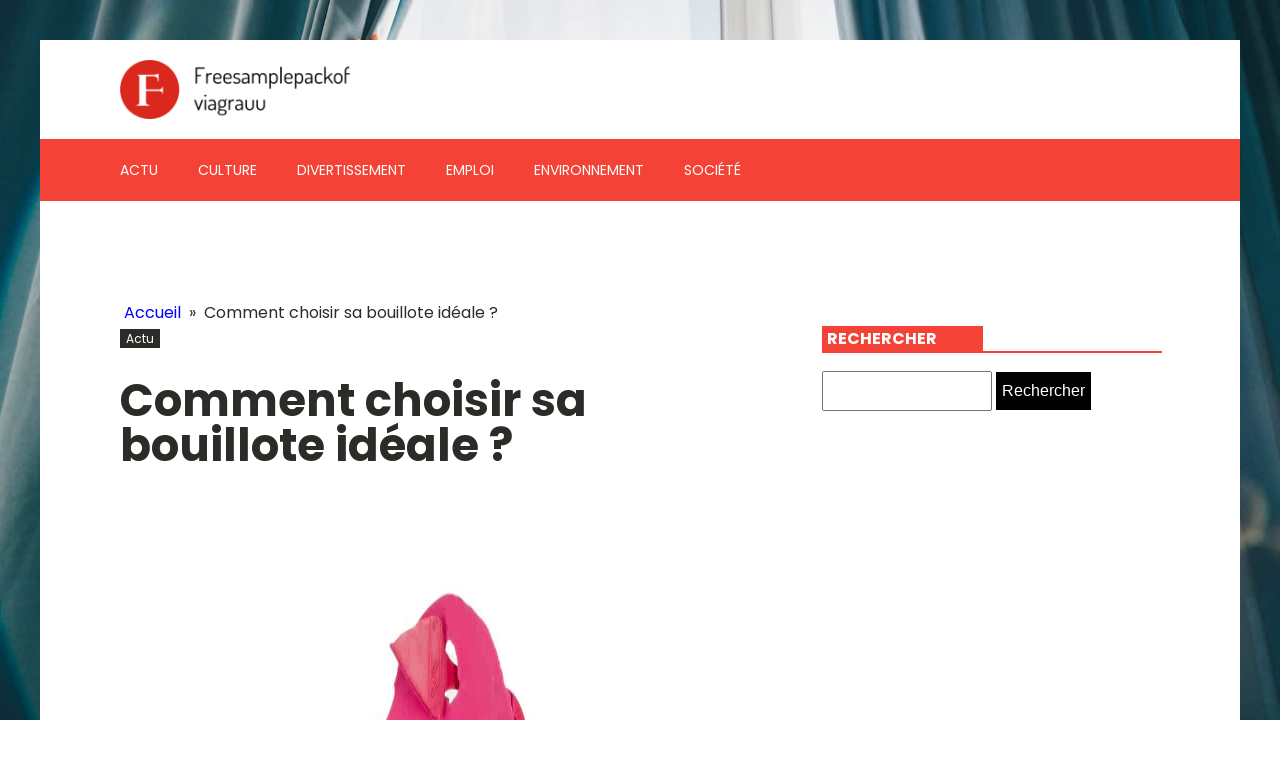

--- FILE ---
content_type: text/css; charset=utf-8
request_url: https://www.freesamplepackofviagrauu.net/wp-content/cache/min/1/wp-content/uploads/oxygen/css/549.css?ver=1740676100
body_size: -353
content:
#div_block-29-29{width:65%}#div_block-34-29{useCustomTag:false}#div_block-30-29{width:35%}@media (max-width:991px){#new_columns-28-29>.ct-div-block{width:100%!important}}#headline-38-29{font-size:45px;line-height:1;margin-top:30px}#text_block-36-29{font-size:12px;background-color:#2b2c28;padding-left:6px;padding-right:6px;color:#fff}#image-42-29{margin-top:20px;margin-bottom:20px}